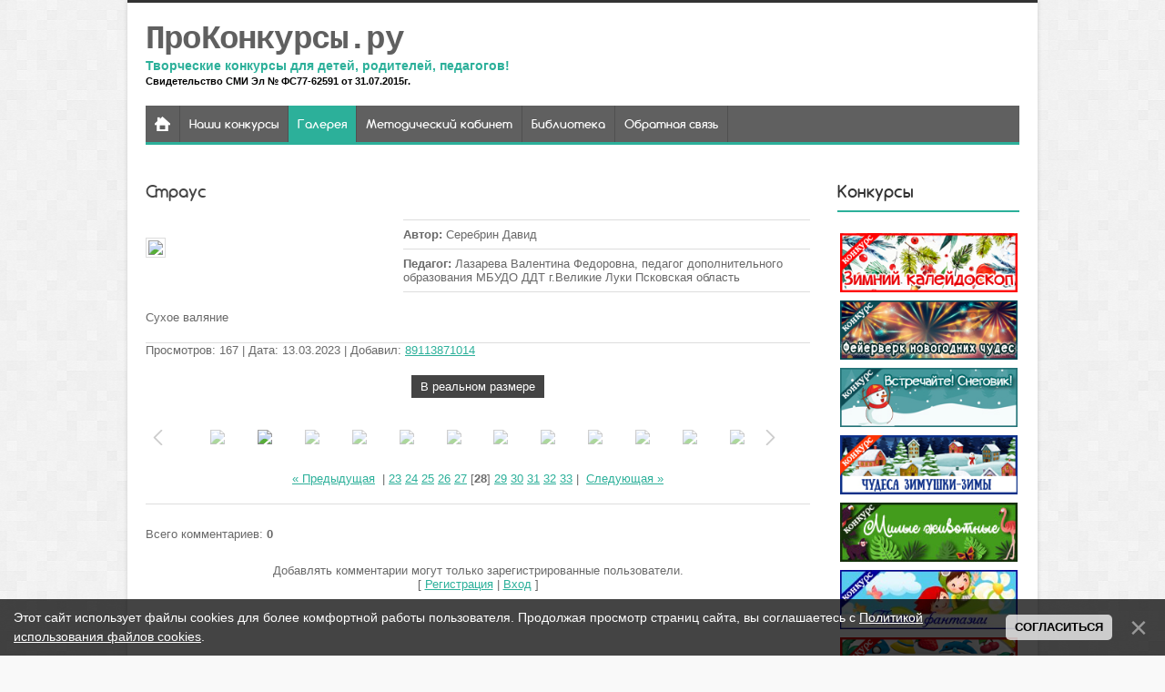

--- FILE ---
content_type: text/html; charset=UTF-8
request_url: https://prokonkursy.ru/photo/konkurs_quot_pticy_nashi_druzja_quot/podelki_quot_pticy_nashi_druzja_quot/straus/262-0-19135
body_size: 10917
content:
<!doctype html>
<html>
<head>
<meta charset="utf-8">
<title>Страус - Поделки - Птицы - наши друзья! - Конкурсные работы - ПроКонкурсы.ру</title>
<link type="text/css" rel="stylesheet" href="/_st/my.css" />

	<link rel="stylesheet" href="/.s/src/base.min.css" />
	<link rel="stylesheet" href="/.s/src/layer7.min.css" />

	<script src="/.s/src/jquery-1.12.4.min.js"></script>
	
	<script src="/.s/src/uwnd.min.js"></script>
	<script src="//s727.ucoz.net/cgi/uutils.fcg?a=uSD&ca=2&ug=999&isp=1&r=0.341419800302621"></script>
	<link rel="stylesheet" href="/.s/src/ulightbox/ulightbox.min.css" />
	<link rel="stylesheet" href="/.s/src/photo.css" />
	<link rel="stylesheet" href="/.s/src/photopage.min.css" />
	<script src="/.s/src/ulightbox/ulightbox.min.js"></script>
	<script src="/.s/src/photopage.min.js"></script>
	<script src="/.s/src/bottomInfo.min.js"></script>
	<script async defer src="https://www.google.com/recaptcha/api.js?onload=reCallback&render=explicit&hl=ru"></script>
	<script>
/* --- UCOZ-JS-DATA --- */
window.uCoz = {"sign":{"10075":"Обязательны для выбора","7254":"Изменить размер","7252":"Предыдущий","7251":"Запрошенный контент не может быть загружен. Пожалуйста, попробуйте позже.","5458":"Следующий","3125":"Закрыть","230038":"Этот сайт использует файлы cookies для более комфортной работы пользователя. Продолжая просмотр страниц сайта, вы соглашаетесь с <a href=/index/cookiepolicy target=_blank >Политикой использования файлов cookies</a>.","3238":"Опции","7253":"Начать слайд-шоу","7287":"Перейти на страницу с фотографией.","5255":"Помощник","210178":"Замечания","230039":"Согласиться"},"layerType":7,"bottomInfoData":[{"button":230039,"class":"","message":230038,"id":"cookiePolicy","cookieKey":"cPolOk"}],"site":{"domain":"prokonkursy.ru","host":"stoshka.my1.ru","id":"5stoshka"},"country":"US","module":"photo","language":"ru","uLightboxType":1,"ssid":"057332120720552656034"};
/* --- UCOZ-JS-CODE --- */

		function eRateEntry(select, id, a = 65, mod = 'photo', mark = +select.value, path = '', ajax, soc) {
			if (mod == 'shop') { path = `/${ id }/edit`; ajax = 2; }
			( !!select ? confirm(select.selectedOptions[0].textContent.trim() + '?') : true )
			&& _uPostForm('', { type:'POST', url:'/' + mod + path, data:{ a, id, mark, mod, ajax, ...soc } });
		}

		function updateRateControls(id, newRate) {
			let entryItem = self['entryID' + id] || self['comEnt' + id];
			let rateWrapper = entryItem.querySelector('.u-rate-wrapper');
			if (rateWrapper && newRate) rateWrapper.innerHTML = newRate;
			if (entryItem) entryItem.querySelectorAll('.u-rate-btn').forEach(btn => btn.remove())
		}
function loginPopupForm(params = {}) { new _uWnd('LF', ' ', -250, -100, { closeonesc:1, resize:1 }, { url:'/index/40' + (params.urlParams ? '?'+params.urlParams : '') }) }
function reCallback() {
		$('.g-recaptcha').each(function(index, element) {
			element.setAttribute('rcid', index);
			
		if ($(element).is(':empty') && grecaptcha.render) {
			grecaptcha.render(element, {
				sitekey:element.getAttribute('data-sitekey'),
				theme:element.getAttribute('data-theme'),
				size:element.getAttribute('data-size')
			});
		}
	
		});
	}
	function reReset(reset) {
		reset && grecaptcha.reset(reset.previousElementSibling.getAttribute('rcid'));
		if (!reset) for (rel in ___grecaptcha_cfg.clients) grecaptcha.reset(rel);
	}
/* --- UCOZ-JS-END --- */
</script>

	<style>.UhideBlock{display:none; }</style>
	<script type="text/javascript">new Image().src = "//counter.yadro.ru/hit;noadsru?r"+escape(document.referrer)+(screen&&";s"+screen.width+"*"+screen.height+"*"+(screen.colorDepth||screen.pixelDepth))+";u"+escape(document.URL)+";"+Date.now();</script>
</head>
<body class="pg-bd">


<div id="mn-o">
<!--U1AHEADER1Z--><header>
<div id="st-hd">
<div class="mn-wr">
<div id="st-lg">

 
 <div class="st-nm"><a href="https://prokonkursy.ru/">ПроКонкурсы.ру</a></div>
 
 <div class="st-ds"><!-- <logo> -->Творческие конкурсы для детей, родителей, педагогов! <br><span style="font-size:11px;"><span style="color: rgb(0, 0, 0);">Свидетельство СМИ Эл № ФС77-62591 от 31.07.2015г. </span></span><!-- </logo> --></div>
</div>
<nav>
<div id="mn-nv">
<div id="nv-bx">
<!-- <sblock_menu> -->
<!-- <bc> --><div id="uMenuDiv1" class="uMenuV" style="position:relative;"><ul class="uMenuRoot">
<li><div class="umn-tl"><div class="umn-tr"><div class="umn-tc"></div></div></div><div class="umn-ml"><div class="umn-mr"><div class="umn-mc"><div class="uMenuItem"><a href="http://prokonkursy.ru/board/16"><span>Наши конкурсы</span></a></div></div></div></div><div class="umn-bl"><div class="umn-br"><div class="umn-bc"><div class="umn-footer"></div></div></div></div></li>
<li><div class="umn-tl"><div class="umn-tr"><div class="umn-tc"></div></div></div><div class="umn-ml"><div class="umn-mr"><div class="umn-mc"><div class="uMenuItem"><a href="/photo"><span>Галерея</span></a></div></div></div></div><div class="umn-bl"><div class="umn-br"><div class="umn-bc"><div class="umn-footer"></div></div></div></div></li>
<li><div class="umn-tl"><div class="umn-tr"><div class="umn-tc"></div></div></div><div class="umn-ml"><div class="umn-mr"><div class="umn-mc"><div class="uMenuItem"><a href="/load"><span>Методический кабинет</span></a></div></div></div></div><div class="umn-bl"><div class="umn-br"><div class="umn-bc"><div class="umn-footer"></div></div></div></div></li>
<li><div class="umn-tl"><div class="umn-tr"><div class="umn-tc"></div></div></div><div class="umn-ml"><div class="umn-mr"><div class="umn-mc"><div class="uMenuItem"><a href="/publ"><span>Библиотека</span></a></div></div></div></div><div class="umn-bl"><div class="umn-br"><div class="umn-bc"><div class="umn-footer"></div></div></div></div></li>
<li><div class="umn-tl"><div class="umn-tr"><div class="umn-tc"></div></div></div><div class="umn-ml"><div class="umn-mr"><div class="umn-mc"><div class="uMenuItem"><a href="/index/0-3"><span>Обратная связь</span></a></div></div></div></div><div class="umn-bl"><div class="umn-br"><div class="umn-bc"><div class="umn-footer"></div></div></div></div></li></ul></div><script>$(function(){_uBuildMenu('#uMenuDiv1',0,document.location.href+'/','uMenuItemA','uMenuArrow',2500);})</script><!-- </bc> -->
<!-- </sblock_menu> -->
<div class="clrfx"></div>
</div>
<div id="nv-sch">

</div>
<div class="clrfx"></div>
</div>
</nav>
</div>
</div>
</header><!--/U1AHEADER1Z-->
<div class="mn-wr">
<div id="mn-cs">
<!-- <middle> -->
<section>
<div id="mn-ct">
<!--U1SLIDER1Z--><!--/U1SLIDER1Z-->
 <!--U1REKLAMA1Z--><!--/U1REKLAMA1Z-->
<!-- <body> --><div class="sc-tt"><span>Страус</span></div>
<div id="ph-fl"><a href="/_ph/262/129701230.jpg?1769064763" title="Увеличить" class="ulightbox"><div style="margin-bottom: 20px">
				<span style="display:none;" class="fpaping"></span>
			</div><span id="phtmDiv35"><span id="phtmSpan35" style="position:relative"><img   id="p129701230" border="0" src="/_ph/262/2/129701230.jpg?1769064763" /></span></span></a></div>
<div id="ph-ds">
<ul id="ph-ul">
 <li><span class="dsc-t"><!--<s3177>-->Автор<!--</s>-->:</span> Серебрин Давид</li>
 <li><span class="dsc-t"><!--<s3177>-->Педагог<!--</s>-->:</span> Лазарева Валентина Федоровна, педагог дополнительного образования МБУДО ДДТ г.Великие Луки Псковская область</li>
 
</ul>

</div>
<div class="clrfx"></div>
<div id="ph-txt">
Сухое валяние
</div>
 <span class="dsc-t"><!--<s3177>-->Просмотров<!--</s>-->:</span> 167
<span class="dsc-t"><!--<s3165>--> | Дата<!--</s>-->:</span> 13.03.2023

<span class="dsc-t"><!--<s3178>--> | Добавил<!--</s>-->:</span> <a href="javascript:;" rel="nofollow" onclick="window.open('/index/8-24017', 'up24017', 'scrollbars=1,top=0,left=0,resizable=1,width=700,height=375'); return false;">89113871014</a>

<div class="ph-fsz"><a href="/_ph/262/129701230.jpg?1769064763" class="ph-but ulightbox">В реальном размере</a></div>
<div id="ph-near"><style type="text/css">
		#phtOtherThumbs {margin-bottom: 10px;}
		#phtOtherThumbs td {font-size: 0;}
		#oldPhotos {position: relative;overflow: hidden;}
		#leftSwch {display:block;width:22px;height:46px;background: transparent url('/.s/img/photopage/photo-arrows.png') no-repeat;}
		#rightSwch {display:block;width:22px;height:46px;background: transparent url('/.s/img/photopage/photo-arrows.png') no-repeat -22px 0;}
		#leftSwch:hover, #rightSwch:hover {opacity: .8;filter: alpha(opacity=80);}
		#phtOtherThumbs img {vertical-align: middle;}
		.photoActiveA img {}
		.otherPhotoA img {opacity: 0.5; filter: alpha(opacity=50);-webkit-transition: opacity .2s .1s ease;transition: opacity .2s .1s ease;}
		.otherPhotoA:hover img {opacity: 1; filter: alpha(opacity=100);}
		#phtOtherThumbs .ph-wrap {display: inline-block;vertical-align: middle;background: url(/.s/img/photopage/opacity02.png);}
		.animate-wrap {position: relative;left: 0;}
		.animate-wrap .ph-wrap {margin: 0 3px;}
		#phtOtherThumbs .ph-wrap, #phtOtherThumbs .ph-tc {/*width: 200px;height: 200px;*/width: auto;}
		.animate-wrap a {display: inline-block;width:  8.3%;*width: 8.3%;*zoom: 1;position: relative;}
		#phtOtherThumbs .ph-wrap {background: none;display: block;}
		.animate-wrap img {width: 100%;}
	</style>

	<script>
	$(function( ) {
		if ( typeof($('#leftSwch').attr('onclick')) === 'function' ) {
			$('#leftSwch').click($('#leftSwch').attr('onclick'));
			$('#rightSwch').click($('#rightSwch').attr('onclick'));
		} else {
			$('#leftSwch').click(new Function($('#leftSwch').attr('onclick')));
			$('#rightSwch').click(new Function($('#rightSwch').attr('onclick')));
		}
		$('#leftSwch').removeAttr('onclick');
		$('#rightSwch').removeAttr('onclick');
	});

	function doPhtSwitch(n,f,p,d ) {
		if ( !f){f=0;}
		$('#leftSwch').off('click');
		$('#rightSwch').off('click');
		var url = '/photo/262-0-0-10-'+n+'-'+f+'-'+p;
		$.ajax({
			url: url,
			dataType: 'xml',
			success: function( response ) {
				try {
					var photosList = [];
					photosList['images'] = [];
					$($('cmd', response).eq(0).text()).find('a').each(function( ) {
						if ( $(this).hasClass('leftSwitcher') ) {
							photosList['left'] = $(this).attr('onclick');
						} else if ( $(this).hasClass('rightSwitcher') ) {
							photosList['right'] = $(this).attr('onclick');
						} else {photosList['images'].push(this);}
					});
					photosListCallback.call(photosList, photosList, d);
				} catch(exception ) {
					throw new TypeError( "getPhotosList: server response does not seems to be a valid uCoz XML-RPC code: " . response );
				}
			}
		});
	}

	function photosListCallback(photosList, direction ) {
		var dirSign;
		var imgWrapper = $('#oldPhotos'); // CHANGE this if structure of nearest images changes!
		var width = imgWrapper.width();
		imgWrapper.width(width);
		imgWrapper = imgWrapper.find(' > span');
		newImg = $('<span/>', {
			id: 'newImgs'
		});
		$.each(photosList['images'], function( ) {
			newImg.append(this);
		});
		if ( direction == 'right' ) {
			dirSign = '-';
			imgWrapper.append(newImg);
		} else {
			dirSign = '+';
			imgWrapper.prepend(newImg).css('left', '-' + width + 'px');
		}
		newImg.find('a').eq(0).unwrap();
		imgWrapper.animate({left: dirSign + '=' + width + 'px'}, 400, function( ) {
			var oldDelete = imgWrapper.find('a');
			if ( direction == 'right') {oldDelete = oldDelete.slice(0, 12);}
			else {oldDelete = oldDelete.slice(-12);}
			oldDelete.remove();
			imgWrapper.css('left', 0);
			try {
				if ( typeof(photosList['left']) === 'function' ) {
					$('#leftSwch').click(photosList['left']);
					$('#rightSwch').click(photosList['right']);
				} else {
					$('#leftSwch').click(new Function(photosList['left']));
					$('#rightSwch').click(new Function(photosList['right']));
				}
			} catch(exception ) {
				if ( console && console.log ) console.log('Something went wrong: ', exception);
			}
		});
	}
	</script>
	<div id="phtOtherThumbs" class="phtThumbs"><table border="0" cellpadding="0" cellspacing="0"><tr><td><a id="leftSwch" class="leftSwitcher" href="javascript:;" rel="nofollow" onclick="doPhtSwitch('26','1','19135', 'left');"></a></td><td align="center" style="white-space: nowrap;"><div id="oldPhotos"><span class="animate-wrap"><a class="otherPhotoA" href="https://prokonkursy.ru/photo/konkurs_quot_pticy_nashi_druzja_quot/podelki_quot_pticy_nashi_druzja_quot/pingvin/262-0-19136"><span class="ph-wrap"><span class="ph-tc"><img   border="0"  class="otherPhoto" src="/_ph/262/1/738070284.jpg?1769064763" /></span></span></a> <a class="photoActiveA" href="https://prokonkursy.ru/photo/konkurs_quot_pticy_nashi_druzja_quot/podelki_quot_pticy_nashi_druzja_quot/straus/262-0-19135"><span class="ph-wrap"><span class="ph-tc"><img   border="0"  class="photoActive" src="/_ph/262/1/129701230.jpg?1769064763" /></span></span></a> <a class="otherPhotoA" href="https://prokonkursy.ru/photo/konkurs_quot_pticy_nashi_druzja_quot/podelki_quot_pticy_nashi_druzja_quot/snegir_v_zimnem_lesu/262-0-19071"><span class="ph-wrap"><span class="ph-tc"><img   border="0"  class="otherPhoto" src="/_ph/262/1/255828824.jpg?1769064763" /></span></span></a> <a class="otherPhotoA" href="https://prokonkursy.ru/photo/konkurs_quot_pticy_nashi_druzja_quot/podelki_quot_pticy_nashi_druzja_quot/sovenok/262-0-19043"><span class="ph-wrap"><span class="ph-tc"><img   border="0"  class="otherPhoto" src="/_ph/262/1/203790567.jpg?1769064763" /></span></span></a> <a class="otherPhotoA" href="https://prokonkursy.ru/photo/konkurs_quot_pticy_nashi_druzja_quot/podelki_quot_pticy_nashi_druzja_quot/staja_snegirej/262-0-18652"><span class="ph-wrap"><span class="ph-tc"><img   border="0"  class="otherPhoto" src="/_ph/262/1/534524982.jpg?1769064763" /></span></span></a> <a class="otherPhotoA" href="https://prokonkursy.ru/photo/konkurs_quot_pticy_nashi_druzja_quot/podelki_quot_pticy_nashi_druzja_quot/pticy_nashi_druzja/262-0-18569"><span class="ph-wrap"><span class="ph-tc"><img   border="0"  class="otherPhoto" src="/_ph/262/1/397568263.jpg?1769064763" /></span></span></a> <a class="otherPhotoA" href="https://prokonkursy.ru/photo/konkurs_quot_pticy_nashi_druzja_quot/podelki_quot_pticy_nashi_druzja_quot/odinokaja_utochka/262-0-18536"><span class="ph-wrap"><span class="ph-tc"><img   border="0"  class="otherPhoto" src="/_ph/262/1/585675727.jpg?1769064763" /></span></span></a> <a class="otherPhotoA" href="https://prokonkursy.ru/photo/konkurs_quot_pticy_nashi_druzja_quot/podelki_quot_pticy_nashi_druzja_quot/ptichja_stolovaja/262-0-18465"><span class="ph-wrap"><span class="ph-tc"><img   border="0"  class="otherPhoto" src="/_ph/262/1/682101595.jpg?1769064763" /></span></span></a> <a class="otherPhotoA" href="https://prokonkursy.ru/photo/konkurs_quot_pticy_nashi_druzja_quot/podelki_quot_pticy_nashi_druzja_quot/snegiri_cveta_utrennej_zari/262-0-18464"><span class="ph-wrap"><span class="ph-tc"><img   border="0"  class="otherPhoto" src="/_ph/262/1/441001514.jpg?1769064763" /></span></span></a> <a class="otherPhotoA" href="https://prokonkursy.ru/photo/konkurs_quot_pticy_nashi_druzja_quot/podelki_quot_pticy_nashi_druzja_quot/aisty/262-0-17697"><span class="ph-wrap"><span class="ph-tc"><img   border="0"  class="otherPhoto" src="/_ph/262/1/155826705.jpg?1769064763" /></span></span></a> <a class="otherPhotoA" href="https://prokonkursy.ru/photo/konkurs_quot_pticy_nashi_druzja_quot/podelki_quot_pticy_nashi_druzja_quot/druzhnaja_semejka/262-0-16836"><span class="ph-wrap"><span class="ph-tc"><img   border="0"  class="otherPhoto" src="/_ph/262/1/311486633.jpg?1769064763" /></span></span></a> <a class="otherPhotoA" href="https://prokonkursy.ru/photo/konkurs_quot_pticy_nashi_druzja_quot/podelki_quot_pticy_nashi_druzja_quot/ptica_vesna/262-0-16834"><span class="ph-wrap"><span class="ph-tc"><img   border="0"  class="otherPhoto" src="/_ph/262/1/472719377.jpg?1769064763" /></span></span></a> </span></div></td><td><a href="javascript:;" rel="nofollow" id="rightSwch" class="rightSwitcher" onclick="doPhtSwitch('37','2','19135', 'right');"></a></td></tr></table></div> <div style="padding-top:5px"><a class="photoOtherLink" href="https://prokonkursy.ru/photo/konkurs_quot_pticy_nashi_druzja_quot/podelki_quot_pticy_nashi_druzja_quot/pingvin/262-0-19136"><span id="prevPh">&laquo; Предыдущая</span></a>&nbsp; | <a class="photoOtherLink" href="https://prokonkursy.ru/photo/konkurs_quot_pticy_nashi_druzja_quot/podelki_quot_pticy_nashi_druzja_quot/ptichki_prileteli_i_na_vetku_seli/262-0-19211">23</a>  <a class="photoOtherLink" href="https://prokonkursy.ru/photo/konkurs_quot_pticy_nashi_druzja_quot/podelki_quot_pticy_nashi_druzja_quot/pticy_nashi_druzja/262-0-19204">24</a>  <a class="photoOtherLink" href="https://prokonkursy.ru/photo/konkurs_quot_pticy_nashi_druzja_quot/podelki_quot_pticy_nashi_druzja_quot/rozovyj_flamigno/262-0-19182">25</a>  <a class="photoOtherLink" href="https://prokonkursy.ru/photo/konkurs_quot_pticy_nashi_druzja_quot/podelki_quot_pticy_nashi_druzja_quot/gracioznyj_aist/262-0-19145">26</a>  <a class="photoOtherLink" href="https://prokonkursy.ru/photo/konkurs_quot_pticy_nashi_druzja_quot/podelki_quot_pticy_nashi_druzja_quot/pingvin/262-0-19136">27</a>  [<b>28</b>]  <a class="photoOtherLink" href="https://prokonkursy.ru/photo/konkurs_quot_pticy_nashi_druzja_quot/podelki_quot_pticy_nashi_druzja_quot/snegir_v_zimnem_lesu/262-0-19071">29</a>  <a class="photoOtherLink" href="https://prokonkursy.ru/photo/konkurs_quot_pticy_nashi_druzja_quot/podelki_quot_pticy_nashi_druzja_quot/sovenok/262-0-19043">30</a>  <a class="photoOtherLink" href="https://prokonkursy.ru/photo/konkurs_quot_pticy_nashi_druzja_quot/podelki_quot_pticy_nashi_druzja_quot/staja_snegirej/262-0-18652">31</a>  <a class="photoOtherLink" href="https://prokonkursy.ru/photo/konkurs_quot_pticy_nashi_druzja_quot/podelki_quot_pticy_nashi_druzja_quot/pticy_nashi_druzja/262-0-18569">32</a>  <a class="photoOtherLink" href="https://prokonkursy.ru/photo/konkurs_quot_pticy_nashi_druzja_quot/podelki_quot_pticy_nashi_druzja_quot/odinokaja_utochka/262-0-18536">33</a> |&nbsp; <a class="photoOtherLink" href="https://prokonkursy.ru/photo/konkurs_quot_pticy_nashi_druzja_quot/podelki_quot_pticy_nashi_druzja_quot/snegir_v_zimnem_lesu/262-0-19071"><span id="nextPh">Следующая &raquo;</span></a></div></div>


<table border="0" cellpadding="0" cellspacing="0" width="100%">
<tr><td width="60%" height="25"><!--<s5183>-->Всего комментариев<!--</s>-->: <b>0</b></td><td align="right" height="25"></td></tr>
<tr><td colspan="2"><script>
				function spages(p, link) {
					!!link && location.assign(atob(link));
				}
			</script>
			<div id="comments"></div>
			<div id="newEntryT"></div>
			<div id="allEntries"></div>
			<div id="newEntryB"></div><script>
			
		Object.assign(uCoz.spam ??= {}, {
			config : {
				scopeID  : 0,
				idPrefix : 'comEnt',
			},
			sign : {
				spam            : 'Спам',
				notSpam         : 'Не спам',
				hidden          : 'Спам-сообщение скрыто.',
				shown           : 'Спам-сообщение показано.',
				show            : 'Показать',
				hide            : 'Скрыть',
				admSpam         : 'Разрешить жалобы',
				admSpamTitle    : 'Разрешить пользователям сайта помечать это сообщение как спам',
				admNotSpam      : 'Это не спам',
				admNotSpamTitle : 'Пометить как не-спам, запретить пользователям жаловаться на это сообщение',
			},
		})
		
		uCoz.spam.moderPanelNotSpamClick = function(elem) {
			var waitImg = $('<img align="absmiddle" src="/.s/img/fr/EmnAjax.gif">');
			var elem = $(elem);
			elem.find('img').hide();
			elem.append(waitImg);
			var messageID = elem.attr('data-message-id');
			var notSpam   = elem.attr('data-not-spam') ? 0 : 1; // invert - 'data-not-spam' should contain CURRENT 'notspam' status!

			$.post('/index/', {
				a          : 101,
				scope_id   : uCoz.spam.config.scopeID,
				message_id : messageID,
				not_spam   : notSpam
			}).then(function(response) {
				waitImg.remove();
				elem.find('img').show();
				if (response.error) {
					alert(response.error);
					return;
				}
				if (response.status == 'admin_message_not_spam') {
					elem.attr('data-not-spam', true).find('img').attr('src', '/.s/img/spamfilter/notspam-active.gif');
					$('#del-as-spam-' + messageID).hide();
				} else {
					elem.removeAttr('data-not-spam').find('img').attr('src', '/.s/img/spamfilter/notspam.gif');
					$('#del-as-spam-' + messageID).show();
				}
				//console.log(response);
			});

			return false;
		};

		uCoz.spam.report = function(scopeID, messageID, notSpam, callback, context) {
			return $.post('/index/', {
				a: 101,
				scope_id   : scopeID,
				message_id : messageID,
				not_spam   : notSpam
			}).then(function(response) {
				if (callback) {
					callback.call(context || window, response, context);
				} else {
					window.console && console.log && console.log('uCoz.spam.report: message #' + messageID, response);
				}
			});
		};

		uCoz.spam.reportDOM = function(event) {
			if (event.preventDefault ) event.preventDefault();
			var elem      = $(this);
			if (elem.hasClass('spam-report-working') ) return false;
			var scopeID   = uCoz.spam.config.scopeID;
			var messageID = elem.attr('data-message-id');
			var notSpam   = elem.attr('data-not-spam');
			var target    = elem.parents('.report-spam-target').eq(0);
			var height    = target.outerHeight(true);
			var margin    = target.css('margin-left');
			elem.html('<img src="/.s/img/wd/1/ajaxs.gif">').addClass('report-spam-working');

			uCoz.spam.report(scopeID, messageID, notSpam, function(response, context) {
				context.elem.text('').removeClass('report-spam-working');
				window.console && console.log && console.log(response); // DEBUG
				response.warning && window.console && console.warn && console.warn( 'uCoz.spam.report: warning: ' + response.warning, response );
				if (response.warning && !response.status) {
					// non-critical warnings, may occur if user reloads cached page:
					if (response.warning == 'already_reported' ) response.status = 'message_spam';
					if (response.warning == 'not_reported'     ) response.status = 'message_not_spam';
				}
				if (response.error) {
					context.target.html('<div style="height: ' + context.height + 'px; line-height: ' + context.height + 'px; color: red; font-weight: bold; text-align: center;">' + response.error + '</div>');
				} else if (response.status) {
					if (response.status == 'message_spam') {
						context.elem.text(uCoz.spam.sign.notSpam).attr('data-not-spam', '1');
						var toggle = $('#report-spam-toggle-wrapper-' + response.message_id);
						if (toggle.length) {
							toggle.find('.report-spam-toggle-text').text(uCoz.spam.sign.hidden);
							toggle.find('.report-spam-toggle-button').text(uCoz.spam.sign.show);
						} else {
							toggle = $('<div id="report-spam-toggle-wrapper-' + response.message_id + '" class="report-spam-toggle-wrapper" style="' + (context.margin ? 'margin-left: ' + context.margin : '') + '"><span class="report-spam-toggle-text">' + uCoz.spam.sign.hidden + '</span> <a class="report-spam-toggle-button" data-target="#' + uCoz.spam.config.idPrefix + response.message_id + '" href="javascript:;">' + uCoz.spam.sign.show + '</a></div>').hide().insertBefore(context.target);
							uCoz.spam.handleDOM(toggle);
						}
						context.target.addClass('report-spam-hidden').fadeOut('fast', function() {
							toggle.fadeIn('fast');
						});
					} else if (response.status == 'message_not_spam') {
						context.elem.text(uCoz.spam.sign.spam).attr('data-not-spam', '0');
						$('#report-spam-toggle-wrapper-' + response.message_id).fadeOut('fast');
						$('#' + uCoz.spam.config.idPrefix + response.message_id).removeClass('report-spam-hidden').show();
					} else if (response.status == 'admin_message_not_spam') {
						elem.text(uCoz.spam.sign.admSpam).attr('title', uCoz.spam.sign.admSpamTitle).attr('data-not-spam', '0');
					} else if (response.status == 'admin_message_spam') {
						elem.text(uCoz.spam.sign.admNotSpam).attr('title', uCoz.spam.sign.admNotSpamTitle).attr('data-not-spam', '1');
					} else {
						alert('uCoz.spam.report: unknown status: ' + response.status);
					}
				} else {
					context.target.remove(); // no status returned by the server - remove message (from DOM).
				}
			}, { elem: elem, target: target, height: height, margin: margin });

			return false;
		};

		uCoz.spam.handleDOM = function(within) {
			within = $(within || 'body');
			within.find('.report-spam-wrap').each(function() {
				var elem = $(this);
				elem.parent().prepend(elem);
			});
			within.find('.report-spam-toggle-button').not('.report-spam-handled').click(function(event) {
				if (event.preventDefault ) event.preventDefault();
				var elem    = $(this);
				var wrapper = elem.parents('.report-spam-toggle-wrapper');
				var text    = wrapper.find('.report-spam-toggle-text');
				var target  = elem.attr('data-target');
				target      = $(target);
				target.slideToggle('fast', function() {
					if (target.is(':visible')) {
						wrapper.addClass('report-spam-toggle-shown');
						text.text(uCoz.spam.sign.shown);
						elem.text(uCoz.spam.sign.hide);
					} else {
						wrapper.removeClass('report-spam-toggle-shown');
						text.text(uCoz.spam.sign.hidden);
						elem.text(uCoz.spam.sign.show);
					}
				});
				return false;
			}).addClass('report-spam-handled');
			within.find('.report-spam-remove').not('.report-spam-handled').click(function(event) {
				if (event.preventDefault ) event.preventDefault();
				var messageID = $(this).attr('data-message-id');
				del_item(messageID, 1);
				return false;
			}).addClass('report-spam-handled');
			within.find('.report-spam-btn').not('.report-spam-handled').click(uCoz.spam.reportDOM).addClass('report-spam-handled');
			window.console && console.log && console.log('uCoz.spam.handleDOM: done.');
			try { if (uCoz.manageCommentControls) { uCoz.manageCommentControls() } } catch(e) { window.console && console.log && console.log('manageCommentControls: fail.'); }

			return this;
		};
	
			uCoz.spam.handleDOM();
		</script></td></tr>
<tr><td colspan="2" align="center"></td></tr>
<tr><td colspan="2" height="10"></td></tr>
</table>

 <!--U1REKLAMANIZ1Z--><!--/U1REKLAMANIZ1Z-->

<div align="center" class="commReg"><!--<s5237>-->Добавлять комментарии могут только зарегистрированные пользователи.<!--</s>--><br />[ <a href="/index/3"><!--<s3089>-->Регистрация<!--</s>--></a> | <a href="javascript:;" rel="nofollow" onclick="loginPopupForm(); return false;"><!--<s3087>-->Вход<!--</s>--></a> ]</div>

<!-- </body> -->
</div>
</section>
<aside>
<div id="mn-sd">
<!--U1CLEFTER1Z--><!-- <block1> -->

<!-- <md1> --><!-- </md> -->
<div class="sd-bx"><div class="sd-tt"><span><!-- <bt> -->Конкурсы<!-- </bt> --></span></div>
<div class="sd-in">
<!-- <bc> -->
 
 <table border="0" width="196" height="" align="center">  <tbody><tr>  <td colspan="0" scope="col"><div align="center"><a href="https://prokonkursy.ru/board/konkursy_sajta_prokonkursy_ru/xxiii_vserossijskij_tvorcheskij_konkurs_zimnij_kalejdoskop/16-1-0-1524"><img src="https://prokonkursy.ru/_bd/15/07233079.jpg" title="XXIII Всероссийский творческий конкурс &quot;Зимний калейдоскоп&quot;" alt="XXIII Всероссийский творческий конкурс &quot;Зимний калейдоскоп&quot;" width="195" ></a><br></div></td>  </tr>   </tbody></table><table border="0" width="196" height="" align="center">  <tbody><tr>  <td colspan="0" scope="col"><div align="center"><a href="https://prokonkursy.ru/board/konkursy_sajta_prokonkursy_ru/ii_vserossijskij_tvorcheskij_konkurs_fejerverk_novogodnikh_chudes/16-1-0-1525"><img src="https://prokonkursy.ru/_bd/15/20606650.jpg" title="II Всероссийский творческий конкурс &quot;Фейерверк новогодних чудес&quot;" alt="II Всероссийский творческий конкурс &quot;Фейерверк новогодних чудес&quot;" width="195" ></a><br></div></td>  </tr>   </tbody></table><table border="0" width="196" height="" align="center">  <tbody><tr>  <td colspan="0" scope="col"><div align="center"><a href="https://prokonkursy.ru/board/konkursy_sajta_prokonkursy_ru/ii_vserossijskij_tvorcheskij_konkurs_vstrechajte_snegovik/16-1-0-1526"><img src="https://prokonkursy.ru/_bd/15/23716434.jpg" title="II Всероссийский творческий конкурс &quot;Встречайте! Снеговик!&quot;" alt="II Всероссийский творческий конкурс &quot;Встречайте! Снеговик!&quot;" width="195" ></a><br></div></td>  </tr>   </tbody></table><table border="0" width="196" height="" align="center">  <tbody><tr>  <td colspan="0" scope="col"><div align="center"><a href="https://prokonkursy.ru/board/konkursy_sajta_prokonkursy_ru/v_mezhdunarodnyj_tvorcheskij_konkurs_chudesa_zimushki_zimy/16-1-0-1527"><img src="https://prokonkursy.ru/_bd/15/07717657.jpg" title="V Международный творческий конкурс &quot;Чудеса зимушки-зимы&quot;" alt="V Международный творческий конкурс &quot;Чудеса зимушки-зимы&quot;" width="195" ></a><br></div></td>  </tr>   </tbody></table><table border="0" width="196" height="" align="center">  <tbody><tr>  <td colspan="0" scope="col"><div align="center"><a href="https://prokonkursy.ru/board/konkursy_sajta_prokonkursy_ru/xiii_vserossijskij_tvorcheskij_konkurs_milye_zhivotnye/16-1-0-1528"><img src="https://prokonkursy.ru/_bd/15/63198197.jpg" title="XIII Всероссийский творческий конкурс &quot;Милые животные&quot;" alt="XIII Всероссийский творческий конкурс &quot;Милые животные&quot;" width="195" ></a><br></div></td>  </tr>   </tbody></table><table border="0" width="196" height="" align="center">  <tbody><tr>  <td colspan="0" scope="col"><div align="center"><a href="https://prokonkursy.ru/board/konkursy_sajta_prokonkursy_ru/xii_vserossijskij_tvorcheskij_konkurs_poljot_fantazii/16-1-0-1529"><img src="https://prokonkursy.ru/_bd/15/85399763.jpg" title="XII Всероссийский творческий конкурс &quot;Полёт фантазии&quot;" alt="XII Всероссийский творческий конкурс &quot;Полёт фантазии&quot;" width="195" ></a><br></div></td>  </tr>   </tbody></table><table border="0" width="196" height="" align="center">  <tbody><tr>  <td colspan="0" scope="col"><div align="center"><a href="https://prokonkursy.ru/board/konkursy_sajta_prokonkursy_ru/xv_vserossijskij_tvorcheskij_konkurs_raznocvetnyj_plastilin/16-1-0-1530"><img src="https://prokonkursy.ru/_bd/15/10954740.jpg" title="XV Всероссийский творческий конкурс &quot;Разноцветный пластилин&quot;" alt="XV Всероссийский творческий конкурс &quot;Разноцветный пластилин&quot;" width="195" ></a><br></div></td>  </tr>   </tbody></table><table border="0" width="196" height="" align="center">  <tbody><tr>  <td colspan="0" scope="col"><div align="center"><a href="https://prokonkursy.ru/board/konkursy_sajta_prokonkursy_ru/x_vserossijskij_konkurs_pedagogicheskogo_professionalnogo_masterstva_pedagogika_iskusstvo/16-1-0-1531"><img src="https://prokonkursy.ru/_bd/15/29929630.jpg" title="X Всероссийский конкурс педагогического профессионального мастерства &quot;Педагогика – искусство&quot;" alt="X Всероссийский конкурс педагогического профессионального мастерства &quot;Педагогика – искусство&quot;" width="195" ></a><br></div></td>  </tr>   </tbody></table><table border="0" width="196" height="" align="center">  <tbody><tr>  <td colspan="0" scope="col"><div align="center"><a href="https://prokonkursy.ru/board/arkhiv_konkursov/xxii_vserossijskij_tvorcheskij_konkurs_zimnij_kalejdoskop/17-1-0-1516"><img src="https://prokonkursy.ru/_bd/15/32502833.jpg" title="XXII Всероссийский творческий конкурс &quot;Зимний калейдоскоп&quot;" alt="XXII Всероссийский творческий конкурс &quot;Зимний калейдоскоп&quot;" width="195" ></a><br></div></td>  </tr>   </tbody></table>
 <script type="text/javascript" src="//ya-uchitel.ru/informer/29"></script>
<script type="text/javascript" src="//masterilkino.ru/informer/5"></script>
<script type="text/javascript" src="//pochemu4ka.ru/informer/42"></script>
<script type="text/javascript" src="//pedblog.ru/informer/7"></script>
<script type="text/javascript" src="//lyuboznayka.ru/informer/7"></script>
 <!-- </bc> -->
</div>
<div class="clrfx"></div>
</div>
<!-- <mde> --><!-- </mde> -->

<!-- </block1> -->

<!-- <block3> -->

<!-- </block3> -->






<script type="text/javascript" src="//vk.com/js/api/openapi.js?97"></script>
<!-- VK Widget -->
<div id="vk_groups"></div>
<script type="text/javascript">
VK.Widgets.Group("vk_groups", {mode: 0, width: "200", height: "320", color1: 'ffffff', color2: '5C666F', color3: '606060'}, 55210826);
</script>


<div id="ok_group_widget"></div>
<script>
!function (d, id, did, st) {
 var js = d.createElement("script");
 js.src = "http://connect.ok.ru/connect.js";
 js.onload = js.onreadystatechange = function () {
 if (!this.readyState || this.readyState == "loaded" || this.readyState == "complete") {
 if (!this.executed) {
 this.executed = true;
 setTimeout(function () {
 OK.CONNECT.insertGroupWidget(id,did,st);
 }, 0);
 }
 }}
 d.documentElement.appendChild(js);
}(document,"ok_group_widget","52009901162677","{width:210,height:300}");
</script><!--/U1CLEFTER1Z-->
</div>
</aside>
<!-- </middle> -->
<div class="clrfx"></div>
</div>
</div>
<div id="mn-bt">
<div class="mn-wr">
<aside>
<div id="bt-sd">
<!--U1DRIGHTER1Z--><!-- <block9> -->
<div class="sd-bx"><div class="sd-tt"><span><!-- <bt> -->Сообщество<!-- </bt> --></span></div>
<div class="sd-in">
<!-- <bc> --><ul>
  
 <li><a href="javascript:;" rel="nofollow" onclick="loginPopupForm(); return false;">Вход на сайт</a></li>
 <li><a href="/index/3">Регистрация</a></li>
 
 


 </ul><!-- </bc> -->
</div>
<div class="clrfx"></div>
</div>
<!-- </block9> -->

<!-- <block10> -->
<div class="sd-bx"><div class="sd-tt"><span><!-- <bt> -->Партнерам<!-- </bt> --></span></div>
<div class="sd-in">
<!-- <bc> --><ul>
 <li><a href="http://prokonkursy.ru/index/dobavit_svoj_konkurs/0-4">Добавить конкурс</a></li>

 <li><a href="https://prokonkursy.ru/dir/">Документы</a></li>
 <li><a href="http://prokonkursy.ru/index/0-3">Обратная связь</a></li> 
 <li><a href="//www.ucoz.ru/?pguid=4185786725">Создать свой сайт</a></li> 
 </ul><!-- </bc> -->
</div>
<div class="clrfx"></div>
</div>
<!-- </block10> -->

<!-- <block11> -->
<div class="sd-bx"><div class="sd-tt"><span><!-- <bt> -->Мы в соцсетях<!-- </bt> --></span></div>
<div class="sd-in">
<!-- <bc> --><ul>
<li><a href="javascript://" onclick="window.open('ht'+'tp://vk.com/prokonkursy');return false;" rel="nofollow">Мы ВКонтакте</a></li>
 <li><a href="javascript://" onclick="window.open('ht'+'tp://www.odnoklassniki.ru/prokonkursy');return false;" rel="nofollow">Мы в Одноклассниках</a></li>
<li><a href="javascript://" onclick="window.open('ht'+'tp://twitter.com/prokonkursy');return false;" rel="nofollow">Мы в Твиттере</a></li>
<li><a href="javascript://" onclick="window.open('ht'+'tp://www.facebook.com/pages/%D0%9A%D0%BE%D0%BD%D0%BA%D1%83%D1%80%D1%81%D1%8B-%D0%A0%D1%83%D0%BD%D0%B5%D1%82%D0%B0/537538572975026');return false;" rel="nofollow">Мы в Facebook</a></li> 
 </ul><!-- </bc> -->
</div>
<div class="clrfx"></div>
</div>
<!-- </block11> -->

<!-- <block12> -->
<div class="sd-bx"><div class="sd-tt"><span><!-- <bt> -->Партнеры<!-- </bt> --></span></div>
<div class="sd-in">
<!-- <bc> --><ul>
 <li><a href="http://pochemu4ka.ru/" target="_blank">ПочемуЧка</a></li>
 <li><a href="http://ya-uchitel.ru/" target="_blank">Я - Учитель!</a></li>
 <li><a href="http://masterilkino.ru/" target="_blank">Мастерилкино</a></li>
 <li><a href="http://lyuboznayka.ru/" target="_blank">Любознайка</a></li>
 <li><a href="http://questlandiya.ru/" target="_blank">Квестландия</a></li>
 </ul><!-- </bc> -->
</div>
<div class="clrfx"></div>
</div>
<!-- </block12> --><!--/U1DRIGHTER1Z-->
</div>
</aside>
<div class="clrfx"></div>
</div>
</div>
<!--U1BFOOTER1Z--><footer>
<div id="mn-ft">
<div class="mn-wr">
 <br>СМИ "ПроКонкурсы" 0+<br>Свидетельство о регистрации: Эл № ФС77-62591 от 31.07.2015г. выдано Федеральной службой по надзору в сфере связи, информационных технологий и массовых коммуникаций (РОСКОМНАДЗОР). Территория распространения - Российская Федерация, зарубежные страны. <br>Соучредители: ИП Львова Е.С., Власова Н.В. <br>Главный редактор: Львова Елена Сергеевна <br>Электронная почта редакции info@pochemu4ka.ru <br> Телефон редакции: +79277797310 <br>
 <br><a href="https://prokonkursy.ru/index/politika_konfidencialnosti/0-21">Политика конфиденциальности</a><br> <!-- <copy> -->&copy; Конкурсы Рунета 2026. Информация на сайте обновлена: 22.01.2026 <!-- </copy> --> 
<!-- Yandex.Metrika counter -->
<script type="text/javascript">
    (function(m,e,t,r,i,k,a){
        m[i]=m[i]||function(){(m[i].a=m[i].a||[]).push(arguments)};
        m[i].l=1*new Date();
        k=e.createElement(t),a=e.getElementsByTagName(t)[0],k.async=1,k.src=r,a.parentNode.insertBefore(k,a)
    })(window, document,'script','//mc.yandex.ru/metrika/tag.js', 'ym');

    ym(72266959, 'init', {accurateTrackBounce:true, trackLinks:true, clickmap:true, params: {__ym: {isFromApi: 'yesIsFromApi'}}});
</script>
<noscript><div><img src="https://mc.yandex.ru/watch/72266959" style="position:absolute; left:-9999px;" alt="" /></div></noscript>
<!-- /Yandex.Metrika counter -->


 

 <!--LiveInternet counter--><script type="text/javascript">
document.write('<a href="//www.liveinternet.ru/click" '+
'target="_blank"><img src="//counter.yadro.ru/hit?t23.3;r'+
escape(document.referrer)+((typeof(screen)=='undefined')?'':
';s'+screen.width+'*'+screen.height+'*'+(screen.colorDepth?
screen.colorDepth:screen.pixelDepth))+';u'+escape(document.URL)+
';h'+escape(document.title.substring(0,150))+';'+Math.random()+
'" alt="" title="LiveInternet: показано число посетителей за'+
' сегодня" '+
'border="0" width="88" height="15"><\/a>')
</script><!--/LiveInternet-->

 
</div>
</div>
</footer><!--/U1BFOOTER1Z-->
</div>
<script type="text/javascript" src="/js/ui.js"></script>
</body>
</html>
<!-- 0.12334 (s727) -->

--- FILE ---
content_type: text/css
request_url: https://prokonkursy.ru/css/theme.css
body_size: 412
content:
body.pg-bd {background:#f9f9f9 url(/img/bg/bg36.png) center 0;}
a,.st-ds,.sd-bx li a:hover,.sd-bx .catsTable td a:hover,.sld-tt a:hover,.pst-ttl a:hover,.pst-m a:hover,.ph-tt a:hover,.pp-tt a:hover {color:#2CB09A;}
#mn-nv,#mn-nv ul ul,#mn-bt,.sd-tt,#mn-cs input[type="submit"]:hover,#mn-cs input[type="reset"]:hover,#mn-cs input[type="button"]:hover,#mn-cs button:hover,#mn-bt input[type="submit"]:hover,#mn-bt input[type="reset"]:hover,#mn-bt input[type="button"]:hover,#mn-bt button:hover,.ph-but:hover,.gTableTop {border-color:#2CB09A;}
#mn-nv ul li a:hover span,#mn-nv ul li a.current-item span,.calTable td.calMonth,.calTable .calMdayA,.calTable .calMdayIsA,#mn-bt .calTable .calMdayA,#mn-bt .calTable .calMdayIsA,.pagesBlockuz1 b,.pagesBlockuz2 b,#pagesBlock1 b,#pagesBlock2 b,#mn-cs input[type="submit"]:hover,#mn-cs input[type="reset"]:hover,#mn-cs input[type="button"]:hover,#mn-cs button:hover,#mn-bt input[type="submit"]:hover,#mn-bt input[type="reset"]:hover,#mn-bt input[type="button"]:hover,#mn-bt button:hover,.ph-but:hover,.switchActive,.flex-control-nav li a.flex-active,.pst-dt span,.sd-bx .eTag:hover,#mn-bt .sd-bx .eTag:hover {background-color:#2CB09A;}